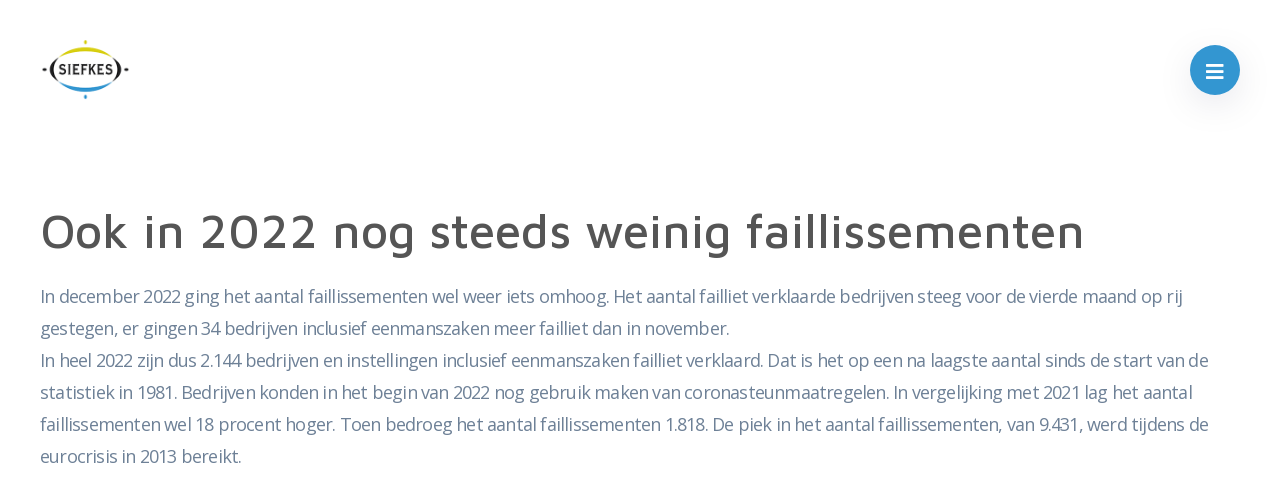

--- FILE ---
content_type: text/html; charset=UTF-8
request_url: https://siefkes.nl/nieuws/ook-in-2022-nog-steeds-weinig-faillissementen/
body_size: 6753
content:
<!doctype html>
<html class="no-js" lang="en">
<head>
    <meta charset="utf-8">
    <meta http-equiv="x-ua-compatible" content="ie=edge">
    <meta name="viewport" content="width=device-width, initial-scale=1.0">
    
    <link rel="apple-touch-icon" sizes="180x180" href="https://siefkes.nl/app/themes/dak/assets/images/apple-touch-icon.png">
    <link rel="icon" type="image/png" sizes="32x32" href="https://siefkes.nl/app/themes/dak/assets/images/favicon-32x32.png">
    <link rel="icon" type="image/png" sizes="16x16" href="https://siefkes.nl/app/themes/dak/assets/images/favicon-16x16.png">

    <title>Ook in 2022 nog steeds weinig faillissementen - Siefkes financieel advies</title><link rel="preload" as="style" href="https://fonts.googleapis.com/css2?family=Maven+Pro:wght@500;700&#038;family=Open+Sans&#038;display=swap" /><link rel="stylesheet" href="https://fonts.googleapis.com/css2?family=Maven+Pro:wght@500;700&#038;family=Open+Sans&#038;display=swap" media="print" onload="this.media='all'" /><noscript><link rel="stylesheet" href="https://fonts.googleapis.com/css2?family=Maven+Pro:wght@500;700&#038;family=Open+Sans&#038;display=swap" /></noscript>

    <link rel="preconnect" href="https://fonts.googleapis.com">
    <link rel="preconnect" href="https://fonts.gstatic.com" crossorigin>
    
    <script src="https://kit.fontawesome.com/6ec2c24286.js" crossorigin="anonymous"></script>
    <meta name='robots' content='index, follow, max-image-preview:large, max-snippet:-1, max-video-preview:-1' />

	<!-- This site is optimized with the Yoast SEO plugin v19.10 - https://yoast.com/wordpress/plugins/seo/ -->
	<link rel="canonical" href="https://siefkes.nl/nieuws/ook-in-2022-nog-steeds-weinig-faillissementen/" />
	<meta property="og:locale" content="en_US" />
	<meta property="og:type" content="article" />
	<meta property="og:title" content="Ook in 2022 nog steeds weinig faillissementen - Siefkes financieel advies" />
	<meta property="og:description" content="In 2022 zijn volgens voorlopige cijfers van het CBS 2.144 bedrijven failliet verklaard. Sinds de start van de statistiek in 1981 was het aantal faillissementen alleen in 2021 nog lager." />
	<meta property="og:url" content="https://siefkes.nl/nieuws/ook-in-2022-nog-steeds-weinig-faillissementen/" />
	<meta property="og:site_name" content="Siefkes financieel advies" />
	<meta property="article:modified_time" content="2023-01-30T20:41:54+00:00" />
	<meta name="twitter:card" content="summary_large_image" />
	<script type="application/ld+json" class="yoast-schema-graph">{"@context":"https://schema.org","@graph":[{"@type":"WebPage","@id":"https://siefkes.nl/nieuws/ook-in-2022-nog-steeds-weinig-faillissementen/","url":"https://siefkes.nl/nieuws/ook-in-2022-nog-steeds-weinig-faillissementen/","name":"Ook in 2022 nog steeds weinig faillissementen - Siefkes financieel advies","isPartOf":{"@id":"https://siefkes.nl/#website"},"datePublished":"2023-01-17T00:00:00+00:00","dateModified":"2023-01-30T20:41:54+00:00","breadcrumb":{"@id":"https://siefkes.nl/nieuws/ook-in-2022-nog-steeds-weinig-faillissementen/#breadcrumb"},"inLanguage":"en-US","potentialAction":[{"@type":"ReadAction","target":["https://siefkes.nl/nieuws/ook-in-2022-nog-steeds-weinig-faillissementen/"]}]},{"@type":"BreadcrumbList","@id":"https://siefkes.nl/nieuws/ook-in-2022-nog-steeds-weinig-faillissementen/#breadcrumb","itemListElement":[{"@type":"ListItem","position":1,"name":"Home","item":"https://siefkes.nl/"},{"@type":"ListItem","position":2,"name":"Nieuwsartikelen","item":"https://siefkes.nl/nieuws/"},{"@type":"ListItem","position":3,"name":"Ook in 2022 nog steeds weinig faillissementen"}]},{"@type":"WebSite","@id":"https://siefkes.nl/#website","url":"https://siefkes.nl/","name":"Siefkes financieel advies","description":"","potentialAction":[{"@type":"SearchAction","target":{"@type":"EntryPoint","urlTemplate":"https://siefkes.nl/?s={search_term_string}"},"query-input":"required name=search_term_string"}],"inLanguage":"en-US"}]}</script>
	<!-- / Yoast SEO plugin. -->


<link href='https://fonts.gstatic.com' crossorigin rel='preconnect' />
<link rel="alternate" title="oEmbed (JSON)" type="application/json+oembed" href="https://siefkes.nl/wp-json/oembed/1.0/embed?url=https%3A%2F%2Fsiefkes.nl%2Fnieuws%2Fook-in-2022-nog-steeds-weinig-faillissementen%2F" />
<link rel="alternate" title="oEmbed (XML)" type="text/xml+oembed" href="https://siefkes.nl/wp-json/oembed/1.0/embed?url=https%3A%2F%2Fsiefkes.nl%2Fnieuws%2Fook-in-2022-nog-steeds-weinig-faillissementen%2F&#038;format=xml" />
<style id='wp-img-auto-sizes-contain-inline-css' type='text/css'>
img:is([sizes=auto i],[sizes^="auto," i]){contain-intrinsic-size:3000px 1500px}
/*# sourceURL=wp-img-auto-sizes-contain-inline-css */
</style>
<style id='wp-emoji-styles-inline-css' type='text/css'>

	img.wp-smiley, img.emoji {
		display: inline !important;
		border: none !important;
		box-shadow: none !important;
		height: 1em !important;
		width: 1em !important;
		margin: 0 0.07em !important;
		vertical-align: -0.1em !important;
		background: none !important;
		padding: 0 !important;
	}
/*# sourceURL=wp-emoji-styles-inline-css */
</style>
<style id='wp-block-library-inline-css' type='text/css'>
:root{--wp-block-synced-color:#7a00df;--wp-block-synced-color--rgb:122,0,223;--wp-bound-block-color:var(--wp-block-synced-color);--wp-editor-canvas-background:#ddd;--wp-admin-theme-color:#007cba;--wp-admin-theme-color--rgb:0,124,186;--wp-admin-theme-color-darker-10:#006ba1;--wp-admin-theme-color-darker-10--rgb:0,107,160.5;--wp-admin-theme-color-darker-20:#005a87;--wp-admin-theme-color-darker-20--rgb:0,90,135;--wp-admin-border-width-focus:2px}@media (min-resolution:192dpi){:root{--wp-admin-border-width-focus:1.5px}}.wp-element-button{cursor:pointer}:root .has-very-light-gray-background-color{background-color:#eee}:root .has-very-dark-gray-background-color{background-color:#313131}:root .has-very-light-gray-color{color:#eee}:root .has-very-dark-gray-color{color:#313131}:root .has-vivid-green-cyan-to-vivid-cyan-blue-gradient-background{background:linear-gradient(135deg,#00d084,#0693e3)}:root .has-purple-crush-gradient-background{background:linear-gradient(135deg,#34e2e4,#4721fb 50%,#ab1dfe)}:root .has-hazy-dawn-gradient-background{background:linear-gradient(135deg,#faaca8,#dad0ec)}:root .has-subdued-olive-gradient-background{background:linear-gradient(135deg,#fafae1,#67a671)}:root .has-atomic-cream-gradient-background{background:linear-gradient(135deg,#fdd79a,#004a59)}:root .has-nightshade-gradient-background{background:linear-gradient(135deg,#330968,#31cdcf)}:root .has-midnight-gradient-background{background:linear-gradient(135deg,#020381,#2874fc)}:root{--wp--preset--font-size--normal:16px;--wp--preset--font-size--huge:42px}.has-regular-font-size{font-size:1em}.has-larger-font-size{font-size:2.625em}.has-normal-font-size{font-size:var(--wp--preset--font-size--normal)}.has-huge-font-size{font-size:var(--wp--preset--font-size--huge)}.has-text-align-center{text-align:center}.has-text-align-left{text-align:left}.has-text-align-right{text-align:right}.has-fit-text{white-space:nowrap!important}#end-resizable-editor-section{display:none}.aligncenter{clear:both}.items-justified-left{justify-content:flex-start}.items-justified-center{justify-content:center}.items-justified-right{justify-content:flex-end}.items-justified-space-between{justify-content:space-between}.screen-reader-text{border:0;clip-path:inset(50%);height:1px;margin:-1px;overflow:hidden;padding:0;position:absolute;width:1px;word-wrap:normal!important}.screen-reader-text:focus{background-color:#ddd;clip-path:none;color:#444;display:block;font-size:1em;height:auto;left:5px;line-height:normal;padding:15px 23px 14px;text-decoration:none;top:5px;width:auto;z-index:100000}html :where(.has-border-color){border-style:solid}html :where([style*=border-top-color]){border-top-style:solid}html :where([style*=border-right-color]){border-right-style:solid}html :where([style*=border-bottom-color]){border-bottom-style:solid}html :where([style*=border-left-color]){border-left-style:solid}html :where([style*=border-width]){border-style:solid}html :where([style*=border-top-width]){border-top-style:solid}html :where([style*=border-right-width]){border-right-style:solid}html :where([style*=border-bottom-width]){border-bottom-style:solid}html :where([style*=border-left-width]){border-left-style:solid}html :where(img[class*=wp-image-]){height:auto;max-width:100%}:where(figure){margin:0 0 1em}html :where(.is-position-sticky){--wp-admin--admin-bar--position-offset:var(--wp-admin--admin-bar--height,0px)}@media screen and (max-width:600px){html :where(.is-position-sticky){--wp-admin--admin-bar--position-offset:0px}}

/*# sourceURL=wp-block-library-inline-css */
</style><style id='global-styles-inline-css' type='text/css'>
:root{--wp--preset--aspect-ratio--square: 1;--wp--preset--aspect-ratio--4-3: 4/3;--wp--preset--aspect-ratio--3-4: 3/4;--wp--preset--aspect-ratio--3-2: 3/2;--wp--preset--aspect-ratio--2-3: 2/3;--wp--preset--aspect-ratio--16-9: 16/9;--wp--preset--aspect-ratio--9-16: 9/16;--wp--preset--color--black: #000000;--wp--preset--color--cyan-bluish-gray: #abb8c3;--wp--preset--color--white: #ffffff;--wp--preset--color--pale-pink: #f78da7;--wp--preset--color--vivid-red: #cf2e2e;--wp--preset--color--luminous-vivid-orange: #ff6900;--wp--preset--color--luminous-vivid-amber: #fcb900;--wp--preset--color--light-green-cyan: #7bdcb5;--wp--preset--color--vivid-green-cyan: #00d084;--wp--preset--color--pale-cyan-blue: #8ed1fc;--wp--preset--color--vivid-cyan-blue: #0693e3;--wp--preset--color--vivid-purple: #9b51e0;--wp--preset--gradient--vivid-cyan-blue-to-vivid-purple: linear-gradient(135deg,rgb(6,147,227) 0%,rgb(155,81,224) 100%);--wp--preset--gradient--light-green-cyan-to-vivid-green-cyan: linear-gradient(135deg,rgb(122,220,180) 0%,rgb(0,208,130) 100%);--wp--preset--gradient--luminous-vivid-amber-to-luminous-vivid-orange: linear-gradient(135deg,rgb(252,185,0) 0%,rgb(255,105,0) 100%);--wp--preset--gradient--luminous-vivid-orange-to-vivid-red: linear-gradient(135deg,rgb(255,105,0) 0%,rgb(207,46,46) 100%);--wp--preset--gradient--very-light-gray-to-cyan-bluish-gray: linear-gradient(135deg,rgb(238,238,238) 0%,rgb(169,184,195) 100%);--wp--preset--gradient--cool-to-warm-spectrum: linear-gradient(135deg,rgb(74,234,220) 0%,rgb(151,120,209) 20%,rgb(207,42,186) 40%,rgb(238,44,130) 60%,rgb(251,105,98) 80%,rgb(254,248,76) 100%);--wp--preset--gradient--blush-light-purple: linear-gradient(135deg,rgb(255,206,236) 0%,rgb(152,150,240) 100%);--wp--preset--gradient--blush-bordeaux: linear-gradient(135deg,rgb(254,205,165) 0%,rgb(254,45,45) 50%,rgb(107,0,62) 100%);--wp--preset--gradient--luminous-dusk: linear-gradient(135deg,rgb(255,203,112) 0%,rgb(199,81,192) 50%,rgb(65,88,208) 100%);--wp--preset--gradient--pale-ocean: linear-gradient(135deg,rgb(255,245,203) 0%,rgb(182,227,212) 50%,rgb(51,167,181) 100%);--wp--preset--gradient--electric-grass: linear-gradient(135deg,rgb(202,248,128) 0%,rgb(113,206,126) 100%);--wp--preset--gradient--midnight: linear-gradient(135deg,rgb(2,3,129) 0%,rgb(40,116,252) 100%);--wp--preset--font-size--small: 13px;--wp--preset--font-size--medium: 20px;--wp--preset--font-size--large: 36px;--wp--preset--font-size--x-large: 42px;--wp--preset--spacing--20: 0.44rem;--wp--preset--spacing--30: 0.67rem;--wp--preset--spacing--40: 1rem;--wp--preset--spacing--50: 1.5rem;--wp--preset--spacing--60: 2.25rem;--wp--preset--spacing--70: 3.38rem;--wp--preset--spacing--80: 5.06rem;--wp--preset--shadow--natural: 6px 6px 9px rgba(0, 0, 0, 0.2);--wp--preset--shadow--deep: 12px 12px 50px rgba(0, 0, 0, 0.4);--wp--preset--shadow--sharp: 6px 6px 0px rgba(0, 0, 0, 0.2);--wp--preset--shadow--outlined: 6px 6px 0px -3px rgb(255, 255, 255), 6px 6px rgb(0, 0, 0);--wp--preset--shadow--crisp: 6px 6px 0px rgb(0, 0, 0);}:where(.is-layout-flex){gap: 0.5em;}:where(.is-layout-grid){gap: 0.5em;}body .is-layout-flex{display: flex;}.is-layout-flex{flex-wrap: wrap;align-items: center;}.is-layout-flex > :is(*, div){margin: 0;}body .is-layout-grid{display: grid;}.is-layout-grid > :is(*, div){margin: 0;}:where(.wp-block-columns.is-layout-flex){gap: 2em;}:where(.wp-block-columns.is-layout-grid){gap: 2em;}:where(.wp-block-post-template.is-layout-flex){gap: 1.25em;}:where(.wp-block-post-template.is-layout-grid){gap: 1.25em;}.has-black-color{color: var(--wp--preset--color--black) !important;}.has-cyan-bluish-gray-color{color: var(--wp--preset--color--cyan-bluish-gray) !important;}.has-white-color{color: var(--wp--preset--color--white) !important;}.has-pale-pink-color{color: var(--wp--preset--color--pale-pink) !important;}.has-vivid-red-color{color: var(--wp--preset--color--vivid-red) !important;}.has-luminous-vivid-orange-color{color: var(--wp--preset--color--luminous-vivid-orange) !important;}.has-luminous-vivid-amber-color{color: var(--wp--preset--color--luminous-vivid-amber) !important;}.has-light-green-cyan-color{color: var(--wp--preset--color--light-green-cyan) !important;}.has-vivid-green-cyan-color{color: var(--wp--preset--color--vivid-green-cyan) !important;}.has-pale-cyan-blue-color{color: var(--wp--preset--color--pale-cyan-blue) !important;}.has-vivid-cyan-blue-color{color: var(--wp--preset--color--vivid-cyan-blue) !important;}.has-vivid-purple-color{color: var(--wp--preset--color--vivid-purple) !important;}.has-black-background-color{background-color: var(--wp--preset--color--black) !important;}.has-cyan-bluish-gray-background-color{background-color: var(--wp--preset--color--cyan-bluish-gray) !important;}.has-white-background-color{background-color: var(--wp--preset--color--white) !important;}.has-pale-pink-background-color{background-color: var(--wp--preset--color--pale-pink) !important;}.has-vivid-red-background-color{background-color: var(--wp--preset--color--vivid-red) !important;}.has-luminous-vivid-orange-background-color{background-color: var(--wp--preset--color--luminous-vivid-orange) !important;}.has-luminous-vivid-amber-background-color{background-color: var(--wp--preset--color--luminous-vivid-amber) !important;}.has-light-green-cyan-background-color{background-color: var(--wp--preset--color--light-green-cyan) !important;}.has-vivid-green-cyan-background-color{background-color: var(--wp--preset--color--vivid-green-cyan) !important;}.has-pale-cyan-blue-background-color{background-color: var(--wp--preset--color--pale-cyan-blue) !important;}.has-vivid-cyan-blue-background-color{background-color: var(--wp--preset--color--vivid-cyan-blue) !important;}.has-vivid-purple-background-color{background-color: var(--wp--preset--color--vivid-purple) !important;}.has-black-border-color{border-color: var(--wp--preset--color--black) !important;}.has-cyan-bluish-gray-border-color{border-color: var(--wp--preset--color--cyan-bluish-gray) !important;}.has-white-border-color{border-color: var(--wp--preset--color--white) !important;}.has-pale-pink-border-color{border-color: var(--wp--preset--color--pale-pink) !important;}.has-vivid-red-border-color{border-color: var(--wp--preset--color--vivid-red) !important;}.has-luminous-vivid-orange-border-color{border-color: var(--wp--preset--color--luminous-vivid-orange) !important;}.has-luminous-vivid-amber-border-color{border-color: var(--wp--preset--color--luminous-vivid-amber) !important;}.has-light-green-cyan-border-color{border-color: var(--wp--preset--color--light-green-cyan) !important;}.has-vivid-green-cyan-border-color{border-color: var(--wp--preset--color--vivid-green-cyan) !important;}.has-pale-cyan-blue-border-color{border-color: var(--wp--preset--color--pale-cyan-blue) !important;}.has-vivid-cyan-blue-border-color{border-color: var(--wp--preset--color--vivid-cyan-blue) !important;}.has-vivid-purple-border-color{border-color: var(--wp--preset--color--vivid-purple) !important;}.has-vivid-cyan-blue-to-vivid-purple-gradient-background{background: var(--wp--preset--gradient--vivid-cyan-blue-to-vivid-purple) !important;}.has-light-green-cyan-to-vivid-green-cyan-gradient-background{background: var(--wp--preset--gradient--light-green-cyan-to-vivid-green-cyan) !important;}.has-luminous-vivid-amber-to-luminous-vivid-orange-gradient-background{background: var(--wp--preset--gradient--luminous-vivid-amber-to-luminous-vivid-orange) !important;}.has-luminous-vivid-orange-to-vivid-red-gradient-background{background: var(--wp--preset--gradient--luminous-vivid-orange-to-vivid-red) !important;}.has-very-light-gray-to-cyan-bluish-gray-gradient-background{background: var(--wp--preset--gradient--very-light-gray-to-cyan-bluish-gray) !important;}.has-cool-to-warm-spectrum-gradient-background{background: var(--wp--preset--gradient--cool-to-warm-spectrum) !important;}.has-blush-light-purple-gradient-background{background: var(--wp--preset--gradient--blush-light-purple) !important;}.has-blush-bordeaux-gradient-background{background: var(--wp--preset--gradient--blush-bordeaux) !important;}.has-luminous-dusk-gradient-background{background: var(--wp--preset--gradient--luminous-dusk) !important;}.has-pale-ocean-gradient-background{background: var(--wp--preset--gradient--pale-ocean) !important;}.has-electric-grass-gradient-background{background: var(--wp--preset--gradient--electric-grass) !important;}.has-midnight-gradient-background{background: var(--wp--preset--gradient--midnight) !important;}.has-small-font-size{font-size: var(--wp--preset--font-size--small) !important;}.has-medium-font-size{font-size: var(--wp--preset--font-size--medium) !important;}.has-large-font-size{font-size: var(--wp--preset--font-size--large) !important;}.has-x-large-font-size{font-size: var(--wp--preset--font-size--x-large) !important;}
/*# sourceURL=global-styles-inline-css */
</style>

<style id='classic-theme-styles-inline-css' type='text/css'>
/*! This file is auto-generated */
.wp-block-button__link{color:#fff;background-color:#32373c;border-radius:9999px;box-shadow:none;text-decoration:none;padding:calc(.667em + 2px) calc(1.333em + 2px);font-size:1.125em}.wp-block-file__button{background:#32373c;color:#fff;text-decoration:none}
/*# sourceURL=/wp-includes/css/classic-themes.min.css */
</style>
<link rel='stylesheet' id='actueel-nieuws-css' href='https://siefkes.nl/app/plugins/actueel-nieuws/public/css/actueel-nieuws-public.css?ver=3.0.2' type='text/css' media='all' />
<link rel='stylesheet' id='stekkit-blocks-css' href='https://siefkes.nl/app/plugins/lbi-blocks/public/css/stekkit-blocks-public.css' type='text/css' media='all' />
<link rel='stylesheet' id='app-css' href='https://siefkes.nl/app/themes/dak/assets/css/app.css?ver=1658214974' type='text/css' media='all' />
<script type="text/javascript" src="https://siefkes.nl/wp/wp-includes/js/jquery/jquery.min.js?ver=3.7.1" id="jquery-core-js"></script>
<script type="text/javascript" src="https://siefkes.nl/wp/wp-includes/js/jquery/jquery-migrate.min.js?ver=3.4.1" id="jquery-migrate-js"></script>
<script type="text/javascript" src="https://siefkes.nl/app/plugins/actueel-nieuws/public/js/actueel-nieuws-public.js?ver=3.0.2" id="actueel-nieuws-js"></script>
<script type="text/javascript" src="https://siefkes.nl/app/plugins/lbi-blocks/public/js/stekkit-blocks-public.js" id="stekkit-blocks-js"></script>
<link rel="https://api.w.org/" href="https://siefkes.nl/wp-json/" /><link rel="EditURI" type="application/rsd+xml" title="RSD" href="https://siefkes.nl/wp/xmlrpc.php?rsd" />
<meta name="generator" content="WordPress 6.9" />
<link rel='shortlink' href='https://siefkes.nl/?p=2136' />
<script type="text/javascript">document.documentElement.className += " js";</script>
		<style type="text/css" id="wp-custom-css">
			body > footer .container .about {
	justify-content: flex-start;
}		</style>
		
</head>

<body class="wp-singular nieuws-template-default single single-nieuws postid-2136 wp-theme-dak">
    <nav class="main">
        <a href="/" class="logo">
                            <img src="https://siefkes.nl/app/uploads/2022/07/logo.png" alt="">
                    </a>
        <ul id="menu-hoofd-menu" class="menu"><li id="menu-item-1168" class="menu-item menu-item-type-custom menu-item-object-custom menu-item-has-children menu-item-1168"><a href="#">Over ons</a>
<ul class="sub-menu">
	<li id="menu-item-1166" class="menu-item menu-item-type-post_type menu-item-object-page menu-item-1166"><a href="https://siefkes.nl/over-ons/">Wie zijn wij</a></li>
	<li id="menu-item-1161" class="menu-item menu-item-type-post_type menu-item-object-page menu-item-1161"><a href="https://siefkes.nl/over-ons/aangesloten-bij/">Aangesloten bij</a></li>
	<li id="menu-item-1843" class="menu-item menu-item-type-post_type menu-item-object-page menu-item-1843"><a href="https://siefkes.nl/beloningsbeleid/">Beloningsbeleid</a></li>
	<li id="menu-item-1164" class="menu-item menu-item-type-post_type menu-item-object-page menu-item-1164"><a href="https://siefkes.nl/over-ons/downloads/">Downloads</a></li>
</ul>
</li>
<li id="menu-item-535" class="menu-item menu-item-type-custom menu-item-object-custom menu-item-has-children menu-item-535"><a href="#">Particulier</a>
<ul class="sub-menu">
	<li id="menu-item-1156" class="menu-item menu-item-type-post_type menu-item-object-page menu-item-1156"><a href="https://siefkes.nl/verzekeringen/">Verzekeringen</a></li>
	<li id="menu-item-1157" class="menu-item menu-item-type-post_type menu-item-object-page menu-item-1157"><a href="https://siefkes.nl/hypotheek/">Hypotheek</a></li>
	<li id="menu-item-1159" class="menu-item menu-item-type-post_type menu-item-object-page menu-item-1159"><a href="https://siefkes.nl/financien/">Financiën</a></li>
	<li id="menu-item-1158" class="menu-item menu-item-type-post_type menu-item-object-page menu-item-1158"><a href="https://siefkes.nl/pensioen/">Pensioen</a></li>
</ul>
</li>
<li id="menu-item-542" class="menu-item menu-item-type-custom menu-item-object-custom menu-item-has-children menu-item-542"><a href="#">Zakelijk</a>
<ul class="sub-menu">
	<li id="menu-item-1160" class="menu-item menu-item-type-post_type menu-item-object-page menu-item-1160"><a href="https://siefkes.nl/bedrijfsverzekeringen/">Bedrijfsverzekeringen</a></li>
	<li id="menu-item-1165" class="menu-item menu-item-type-post_type menu-item-object-page menu-item-1165"><a href="https://siefkes.nl/ondernemer/">Ondernemer</a></li>
	<li id="menu-item-1167" class="menu-item menu-item-type-post_type menu-item-object-page menu-item-1167"><a href="https://siefkes.nl/werknemers/">Werknemers</a></li>
</ul>
</li>
<li id="menu-item-1317" class="menu-item menu-item-type-custom menu-item-object-custom menu-item-has-children menu-item-1317"><a href="#">Klantenservice</a>
<ul class="sub-menu">
	<li id="menu-item-1322" class="menu-item menu-item-type-post_type menu-item-object-page menu-item-1322"><a href="https://siefkes.nl/adreswijziging/">Adreswijziging</a></li>
	<li id="menu-item-1321" class="menu-item menu-item-type-post_type menu-item-object-page menu-item-1321"><a href="https://siefkes.nl/afspraak-maken/">Afspraak maken</a></li>
	<li id="menu-item-1320" class="menu-item menu-item-type-post_type menu-item-object-page menu-item-1320"><a href="https://siefkes.nl/autowijziging/">Autowijziging</a></li>
	<li id="menu-item-1319" class="menu-item menu-item-type-post_type menu-item-object-page menu-item-1319"><a href="https://siefkes.nl/klacht-melden/">Klacht melden</a></li>
	<li id="menu-item-1318" class="menu-item menu-item-type-post_type menu-item-object-page menu-item-1318"><a href="https://siefkes.nl/schade-melden/">Schade melden</a></li>
	<li id="menu-item-1323" class="menu-item menu-item-type-post_type menu-item-object-page menu-item-1323"><a href="https://siefkes.nl/terugbelverzoek/">Terugbelverzoek</a></li>
</ul>
</li>
<li id="menu-item-1162" class="menu-item menu-item-type-post_type menu-item-object-page menu-item-1162"><a href="https://siefkes.nl/contact/">Contact</a></li>
</ul>        <button class="menu-toggle"></button>
        <div class="body-overlay"></div>
    </nav>

    <main class="block-wrapper template-page" role="main">
       <!-- Text block start --> 
  
      <div class="block text-block">
        <div class="container">
              
            <h2>Ook in 2022 nog steeds weinig faillissementen</h2>
            <p>In december 2022 ging het aantal faillissementen wel weer iets omhoog. Het aantal failliet verklaarde bedrijven steeg voor de vierde maand op rij gestegen, er gingen 34 bedrijven inclusief eenmanszaken meer failliet dan in november. <br />
In heel 2022 zijn dus 2.144 bedrijven en instellingen inclusief eenmanszaken failliet verklaard. Dat is het op een na laagste aantal sinds de start van de statistiek in 1981. Bedrijven konden in het begin van 2022 nog gebruik maken van coronasteunmaatregelen. In vergelijking met 2021 lag het aantal faillissementen wel 18 procent hoger. Toen bedroeg het aantal faillissementen 1.818. De piek in het aantal faillissementen, van 9.431, werd tijdens de eurocrisis in 2013 bereikt.</p>
<p> </p>
  
                  </div>
      </div>

    </main>

    <footer>
        <div class="container">
            <div class="about">
                                    <h3 class="no-negative-logo">Siefkes financieel advies</h3>
                
                <ul class="contact-information-list">
                                            <li><i class="far fa-building"></i><a href="#">Wilhelminastraat 4</a></li>
                                                                <li>6673 XT Andelst</li>
                                                                <li><i class="far fa-paper-plane"></i><a href="mailto:info@siefkes.nl">info@siefkes.nl</a></li>
                                                                <li><i class="far fa-phone"></i><a href="tel:0488 - 453 019">0488 - 453 019</a></li>
                                                                                    <li><i class="far fa-clock"></i>Ma-Vr 09:00 -12:30 | 13:30 -17:00 op afspraak</li>
                                    </ul>
            </div>
            <div class="link-list">
                <h3>Diensten</h3>
                <ul id="menu-diensten-menu" class=""><li id="menu-item-23" class="menu-item menu-item-type-custom menu-item-object-custom menu-item-23"><a href="/verzekeringen/">Verzekeringen</a></li>
<li id="menu-item-22" class="menu-item menu-item-type-custom menu-item-object-custom menu-item-22"><a href="/hypotheek/">Hypotheek</a></li>
<li id="menu-item-24" class="menu-item menu-item-type-custom menu-item-object-custom menu-item-24"><a href="/financien/">Financiën</a></li>
<li id="menu-item-1463" class="menu-item menu-item-type-custom menu-item-object-custom menu-item-1463"><a href="/pensioen/">Pensioen</a></li>
</ul>            </div>
            <div class="link-list">
                <h3>Klantenservice</h3>
                <ul id="menu-klantenservice-menu" class=""><li id="menu-item-1468" class="menu-item menu-item-type-post_type menu-item-object-page menu-item-1468"><a href="https://siefkes.nl/adreswijziging/">Adreswijziging</a></li>
<li id="menu-item-1467" class="menu-item menu-item-type-post_type menu-item-object-page menu-item-1467"><a href="https://siefkes.nl/afspraak-maken/">Afspraak maken</a></li>
<li id="menu-item-1466" class="menu-item menu-item-type-post_type menu-item-object-page menu-item-1466"><a href="https://siefkes.nl/autowijziging/">Autowijziging</a></li>
<li id="menu-item-1465" class="menu-item menu-item-type-post_type menu-item-object-page menu-item-1465"><a href="https://siefkes.nl/klacht-melden/">Klacht melden</a></li>
<li id="menu-item-1464" class="menu-item menu-item-type-post_type menu-item-object-page menu-item-1464"><a href="https://siefkes.nl/schade-melden/">Schade melden</a></li>
<li id="menu-item-1469" class="menu-item menu-item-type-post_type menu-item-object-page menu-item-1469"><a href="https://siefkes.nl/terugbelverzoek/">Terugbelverzoek</a></li>
</ul>            </div>
            <div class="link-list">
                <h3>Over ons</h3>
                <ul id="menu-over-ons-menu" class=""><li id="menu-item-1473" class="menu-item menu-item-type-post_type menu-item-object-page menu-item-1473"><a href="https://siefkes.nl/over-ons/">Wie zijn wij</a></li>
<li id="menu-item-1470" class="menu-item menu-item-type-post_type menu-item-object-page menu-item-1470"><a href="https://siefkes.nl/over-ons/aangesloten-bij/">Aangesloten bij</a></li>
<li id="menu-item-1472" class="menu-item menu-item-type-post_type menu-item-object-page menu-item-1472"><a href="https://siefkes.nl/over-ons/downloads/">Downloads</a></li>
</ul>            </div>
        </div>
        <div class="subfooter">
            <p>DAK Intermediairscollectief</p>
            <ul id="menu-voorwaarden-menu" class="footer-links"><li id="menu-item-26" class="menu-item menu-item-type-custom menu-item-object-custom menu-item-26"><a href="/app/uploads/2022/07/SIEFKES-Algemene-voorwaarden.pdf">Algemene voorwaarden</a></li>
</ul>        </div>
    </footer>


    <script type="speculationrules">
{"prefetch":[{"source":"document","where":{"and":[{"href_matches":"/*"},{"not":{"href_matches":["/wp/wp-*.php","/wp/wp-admin/*","/app/uploads/*","/app/*","/app/plugins/*","/app/themes/dak/*","/*\\?(.+)"]}},{"not":{"selector_matches":"a[rel~=\"nofollow\"]"}},{"not":{"selector_matches":".no-prefetch, .no-prefetch a"}}]},"eagerness":"conservative"}]}
</script>
<script type="text/javascript" src="https://siefkes.nl/app/themes/dak/assets/node_modules/what-input/dist/what-input.js?ver=1658214974" id="what-input-js"></script>
<script type="text/javascript" src="https://siefkes.nl/app/themes/dak/assets/node_modules/foundation-sites/dist/js/foundation.js?ver=1658214974" id="foundation-js"></script>
<script type="text/javascript" src="https://siefkes.nl/app/themes/dak/assets/node_modules/tiny-slider/dist/tiny-slider.js?ver=1658214974" id="tiny-slider-js"></script>
<script type="text/javascript" src="https://siefkes.nl/app/themes/dak/assets/js/app.js?ver=1658214974" id="app-js"></script>
</body>
</html>

<!-- This website is like a Rocket, isn't it? Performance optimized by WP Rocket. Learn more: https://wp-rocket.me -->